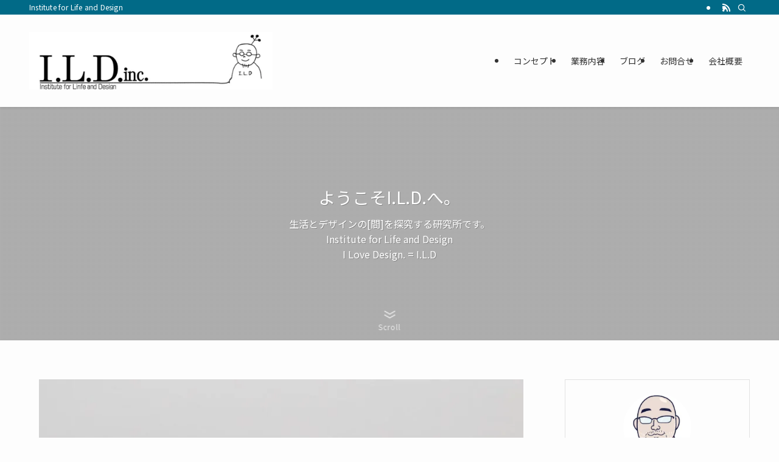

--- FILE ---
content_type: text/html; charset=UTF-8
request_url: https://ild-inc.net/
body_size: 12525
content:
<!DOCTYPE html>
<html lang="ja" data-loaded="false" data-scrolled="false" data-spmenu="closed">
<head>
<meta charset="utf-8">
<meta name="format-detection" content="telephone=no">
<meta http-equiv="X-UA-Compatible" content="IE=edge">
<meta name="viewport" content="width=device-width, viewport-fit=cover">
<title>I.L.D. 生活とデザインのための研究所 &#8211; Institute for Life and Design</title>
<meta name='robots' content='max-image-preview:large' />
	<style>img:is([sizes="auto" i], [sizes^="auto," i]) { contain-intrinsic-size: 3000px 1500px }</style>
	<link rel='dns-prefetch' href='//webfonts.xserver.jp' />
<link rel="alternate" type="application/rss+xml" title="I.L.D. 生活とデザインのための研究所 &raquo; フィード" href="https://ild-inc.net/feed/" />
<link rel="alternate" type="application/rss+xml" title="I.L.D. 生活とデザインのための研究所 &raquo; コメントフィード" href="https://ild-inc.net/comments/feed/" />
<link rel='stylesheet' id='wp-block-library-css' href='https://ild-inc.net/wp2019/wp-includes/css/dist/block-library/style.min.css?ver=6.7.4' type='text/css' media='all' />
<link rel='stylesheet' id='swell-icons-css' href='https://ild-inc.net/wp2019/wp-content/themes/swell/build/css/swell-icons.css?ver=2.15.0' type='text/css' media='all' />
<link rel='stylesheet' id='main_style-css' href='https://ild-inc.net/wp2019/wp-content/themes/swell/build/css/main.css?ver=2.15.0' type='text/css' media='all' />
<link rel='stylesheet' id='swell_blocks-css' href='https://ild-inc.net/wp2019/wp-content/themes/swell/build/css/blocks.css?ver=2.15.0' type='text/css' media='all' />
<style id='swell_custom-inline-css' type='text/css'>
:root{--swl-fz--content:4vw;--swl-font_family:"Noto Sans JP", sans-serif;--swl-font_weight:400;--color_main:#016a87;--color_text:#333;--color_link:#1176d4;--color_htag:#016a87;--color_bg:#fdfdfd;--color_gradient1:#d8ffff;--color_gradient2:#87e7ff;--color_main_thin:rgba(1, 133, 169, 0.05 );--color_main_dark:rgba(1, 80, 101, 1 );--color_list_check:#016a87;--color_list_num:#016a87;--color_list_good:#86dd7b;--color_list_triangle:#f4e03a;--color_list_bad:#f36060;--color_faq_q:#d55656;--color_faq_a:#6599b7;--color_icon_good:#3cd250;--color_icon_good_bg:#ecffe9;--color_icon_bad:#4b73eb;--color_icon_bad_bg:#eafaff;--color_icon_info:#f578b4;--color_icon_info_bg:#fff0fa;--color_icon_announce:#ffa537;--color_icon_announce_bg:#fff5f0;--color_icon_pen:#7a7a7a;--color_icon_pen_bg:#f7f7f7;--color_icon_book:#787364;--color_icon_book_bg:#f8f6ef;--color_icon_point:#ffa639;--color_icon_check:#86d67c;--color_icon_batsu:#f36060;--color_icon_hatena:#5295cc;--color_icon_caution:#f7da38;--color_icon_memo:#84878a;--color_deep01:#e44141;--color_deep02:#3d79d5;--color_deep03:#63a84d;--color_deep04:#f09f4d;--color_pale01:#fff2f0;--color_pale02:#f3f8fd;--color_pale03:#f1f9ee;--color_pale04:#fdf9ee;--color_mark_blue:#b7e3ff;--color_mark_green:#bdf9c3;--color_mark_yellow:#fcf69f;--color_mark_orange:#ffddbc;--border01:solid 1px var(--color_main);--border02:double 4px var(--color_main);--border03:dashed 2px var(--color_border);--border04:solid 4px var(--color_gray);--card_posts_thumb_ratio:56.25%;--list_posts_thumb_ratio:61.805%;--big_posts_thumb_ratio:56.25%;--thumb_posts_thumb_ratio:61.805%;--blogcard_thumb_ratio:56.25%;--color_header_bg:#fdfdfd;--color_header_text:#333;--color_footer_bg:#fdfdfd;--color_footer_text:#333;--container_size:1200px;--article_size:900px;--logo_size_sp:80px;--logo_size_pc:120px;--logo_size_pcfix:48px;}.swl-cell-bg[data-icon="doubleCircle"]{--cell-icon-color:#ffc977}.swl-cell-bg[data-icon="circle"]{--cell-icon-color:#94e29c}.swl-cell-bg[data-icon="triangle"]{--cell-icon-color:#eeda2f}.swl-cell-bg[data-icon="close"]{--cell-icon-color:#ec9191}.swl-cell-bg[data-icon="hatena"]{--cell-icon-color:#93c9da}.swl-cell-bg[data-icon="check"]{--cell-icon-color:#94e29c}.swl-cell-bg[data-icon="line"]{--cell-icon-color:#9b9b9b}.cap_box[data-colset="col1"]{--capbox-color:#f59b5f;--capbox-color--bg:#fff8eb}.cap_box[data-colset="col2"]{--capbox-color:#5fb9f5;--capbox-color--bg:#edf5ff}.cap_box[data-colset="col3"]{--capbox-color:#2fcd90;--capbox-color--bg:#eafaf2}.red_{--the-btn-color:#f74a4a;--the-btn-color2:#ffbc49;--the-solid-shadow: rgba(185, 56, 56, 1 )}.blue_{--the-btn-color:#338df4;--the-btn-color2:#35eaff;--the-solid-shadow: rgba(38, 106, 183, 1 )}.green_{--the-btn-color:#62d847;--the-btn-color2:#7bf7bd;--the-solid-shadow: rgba(74, 162, 53, 1 )}.is-style-btn_normal{--the-btn-radius:80px}.is-style-btn_solid{--the-btn-radius:80px}.is-style-btn_shiny{--the-btn-radius:80px}.is-style-btn_line{--the-btn-radius:80px}.post_content blockquote{padding:1.5em 2em 1.5em 3em}.post_content blockquote::before{content:"";display:block;width:5px;height:calc(100% - 3em);top:1.5em;left:1.5em;border-left:solid 1px rgba(180,180,180,.75);border-right:solid 1px rgba(180,180,180,.75);}.mark_blue{background:-webkit-linear-gradient(transparent 64%,var(--color_mark_blue) 0%);background:linear-gradient(transparent 64%,var(--color_mark_blue) 0%)}.mark_green{background:-webkit-linear-gradient(transparent 64%,var(--color_mark_green) 0%);background:linear-gradient(transparent 64%,var(--color_mark_green) 0%)}.mark_yellow{background:-webkit-linear-gradient(transparent 64%,var(--color_mark_yellow) 0%);background:linear-gradient(transparent 64%,var(--color_mark_yellow) 0%)}.mark_orange{background:-webkit-linear-gradient(transparent 64%,var(--color_mark_orange) 0%);background:linear-gradient(transparent 64%,var(--color_mark_orange) 0%)}[class*="is-style-icon_"]{color:#333;border-width:0}[class*="is-style-big_icon_"]{border-width:2px;border-style:solid}[data-col="gray"] .c-balloon__text{background:#f7f7f7;border-color:#ccc}[data-col="gray"] .c-balloon__before{border-right-color:#f7f7f7}[data-col="green"] .c-balloon__text{background:#d1f8c2;border-color:#9ddd93}[data-col="green"] .c-balloon__before{border-right-color:#d1f8c2}[data-col="blue"] .c-balloon__text{background:#e2f6ff;border-color:#93d2f0}[data-col="blue"] .c-balloon__before{border-right-color:#e2f6ff}[data-col="red"] .c-balloon__text{background:#ffebeb;border-color:#f48789}[data-col="red"] .c-balloon__before{border-right-color:#ffebeb}[data-col="yellow"] .c-balloon__text{background:#f9f7d2;border-color:#fbe593}[data-col="yellow"] .c-balloon__before{border-right-color:#f9f7d2}.-type-list2 .p-postList__body::after,.-type-big .p-postList__body::after{content: "READ MORE »";}.c-postThumb__cat{background-color:#016a87;color:#fff;background-image: repeating-linear-gradient(-45deg,rgba(255,255,255,.1),rgba(255,255,255,.1) 6px,transparent 6px,transparent 12px)}.post_content h2:where(:not([class^="swell-block-"]):not(.faq_q):not(.p-postList__title)){background:var(--color_htag);padding:.75em 1em;color:#fff}.post_content h2:where(:not([class^="swell-block-"]):not(.faq_q):not(.p-postList__title))::before{position:absolute;display:block;pointer-events:none;content:"";top:-4px;left:0;width:100%;height:calc(100% + 4px);box-sizing:content-box;border-top:solid 2px var(--color_htag);border-bottom:solid 2px var(--color_htag)}.post_content h3:where(:not([class^="swell-block-"]):not(.faq_q):not(.p-postList__title)){padding:0 .5em .5em}.post_content h3:where(:not([class^="swell-block-"]):not(.faq_q):not(.p-postList__title))::before{content:"";width:100%;height:2px;background: repeating-linear-gradient(90deg, var(--color_htag) 0%, var(--color_htag) 29.3%, rgba(150,150,150,.2) 29.3%, rgba(150,150,150,.2) 100%)}.post_content h4:where(:not([class^="swell-block-"]):not(.faq_q):not(.p-postList__title)){padding:0 0 0 16px;border-left:solid 2px var(--color_htag)}.l-header{box-shadow: 0 1px 4px rgba(0,0,0,.12)}.l-header__bar{color:#fff;background:var(--color_main)}.l-header__menuBtn{order:1}.l-header__customBtn{order:3}.c-gnav a::after{background:var(--color_main);width:100%;height:2px;transform:scaleX(0)}.p-spHeadMenu .menu-item.-current{border-bottom-color:var(--color_main)}.c-gnav > li:hover > a::after,.c-gnav > .-current > a::after{transform: scaleX(1)}.c-gnav .sub-menu{color:#333;background:#fff}.l-fixHeader::before{opacity:1}#pagetop{border-radius:50%}.c-widget__title.-spmenu{padding:.5em .75em;border-radius:var(--swl-radius--2, 0px);background:var(--color_main);color:#fff;}.c-widget__title.-footer{padding:.5em}.c-widget__title.-footer::before{content:"";bottom:0;left:0;width:40%;z-index:1;background:var(--color_main)}.c-widget__title.-footer::after{content:"";bottom:0;left:0;width:100%;background:var(--color_border)}.c-secTitle{border-left:solid 2px var(--color_main);padding:0em .75em}.p-spMenu{color:#333}.p-spMenu__inner::before{background:#fdfdfd;opacity:1}.p-spMenu__overlay{background:#000;opacity:0.6}[class*="page-numbers"]{border-radius:50%;margin:4px;color:var(--color_main);border: solid 1px var(--color_main)}a{text-decoration: none}.l-topTitleArea.c-filterLayer::before{background-color:#000;opacity:0.2;content:""}@media screen and (min-width: 960px){:root{}}@media screen and (max-width: 959px){:root{}.l-header__logo{order:2;text-align:center}}@media screen and (min-width: 600px){:root{--swl-fz--content:16px;}}@media screen and (max-width: 599px){:root{}}@media (min-width: 1108px) {.alignwide{left:-100px;width:calc(100% + 200px);}}@media (max-width: 1108px) {.-sidebar-off .swell-block-fullWide__inner.l-container .alignwide{left:0px;width:100%;}}.l-fixHeader .l-fixHeader__gnav{order:0}[data-scrolled=true] .l-fixHeader[data-ready]{opacity:1;-webkit-transform:translateY(0)!important;transform:translateY(0)!important;visibility:visible}.-body-solid .l-fixHeader{box-shadow:0 2px 4px var(--swl-color_shadow)}.l-fixHeader__inner{align-items:stretch;color:var(--color_header_text);display:flex;padding-bottom:0;padding-top:0;position:relative;z-index:1}.l-fixHeader__logo{align-items:center;display:flex;line-height:1;margin-right:24px;order:0;padding:16px 0}.l-header__bar{position:relative;width:100%}.l-header__bar .c-catchphrase{color:inherit;font-size:12px;letter-spacing:var(--swl-letter_spacing,.2px);line-height:14px;margin-right:auto;overflow:hidden;padding:4px 0;white-space:nowrap;width:50%}.l-header__bar .c-iconList .c-iconList__link{margin:0;padding:4px 6px}.l-header__barInner{align-items:center;display:flex;justify-content:flex-end}@media (min-width:960px){.-series .l-header__inner{align-items:stretch;display:flex}.-series .l-header__logo{align-items:center;display:flex;flex-wrap:wrap;margin-right:24px;padding:16px 0}.-series .l-header__logo .c-catchphrase{font-size:13px;padding:4px 0}.-series .c-headLogo{margin-right:16px}.-series-right .l-header__inner{justify-content:space-between}.-series-right .c-gnavWrap{margin-left:auto}.-series-right .w-header{margin-left:12px}.-series-left .w-header{margin-left:auto}}@media (min-width:960px) and (min-width:600px){.-series .c-headLogo{max-width:400px}}.c-gnav .sub-menu a:before,.c-listMenu a:before{-webkit-font-smoothing:antialiased;-moz-osx-font-smoothing:grayscale;font-family:icomoon!important;font-style:normal;font-variant:normal;font-weight:400;line-height:1;text-transform:none}.c-submenuToggleBtn{display:none}.c-listMenu a{padding:.75em 1em .75em 1.5em;transition:padding .25s}.c-listMenu a:hover{padding-left:1.75em;padding-right:.75em}.c-gnav .sub-menu a:before,.c-listMenu a:before{color:inherit;content:"\e921";display:inline-block;left:2px;position:absolute;top:50%;-webkit-transform:translateY(-50%);transform:translateY(-50%);vertical-align:middle}.widget_categories>ul>.cat-item>a,.wp-block-categories-list>li>a{padding-left:1.75em}.c-listMenu .children,.c-listMenu .sub-menu{margin:0}.c-listMenu .children a,.c-listMenu .sub-menu a{font-size:.9em;padding-left:2.5em}.c-listMenu .children a:before,.c-listMenu .sub-menu a:before{left:1em}.c-listMenu .children a:hover,.c-listMenu .sub-menu a:hover{padding-left:2.75em}.c-listMenu .children ul a,.c-listMenu .sub-menu ul a{padding-left:3.25em}.c-listMenu .children ul a:before,.c-listMenu .sub-menu ul a:before{left:1.75em}.c-listMenu .children ul a:hover,.c-listMenu .sub-menu ul a:hover{padding-left:3.5em}.c-gnav li:hover>.sub-menu{opacity:1;visibility:visible}.c-gnav .sub-menu:before{background:inherit;content:"";height:100%;left:0;position:absolute;top:0;width:100%;z-index:0}.c-gnav .sub-menu .sub-menu{left:100%;top:0;z-index:-1}.c-gnav .sub-menu a{padding-left:2em}.c-gnav .sub-menu a:before{left:.5em}.c-gnav .sub-menu a:hover .ttl{left:4px}:root{--color_content_bg:var(--color_bg);--mv_btn_radius:0px;--mv_slide_animation:no;}.c-widget__title.-side{padding:.5em}.c-widget__title.-side::before{content:"";bottom:0;left:0;width:40%;z-index:1;background:var(--color_main)}.c-widget__title.-side::after{content:"";bottom:0;left:0;width:100%;background:var(--color_border)}.top #content{padding-top:4em}.p-mainVisual__inner{height:50vh}.p-mainVisual .c-filterLayer::before{background-color:#000;opacity:0.2;content:""}.-type-slider .p-mainVisual__scroll{padding-bottom: 16px}.page.-index-off .w-beforeToc{display:none}@media screen and (min-width: 960px){:root{}.p-mainVisual__inner{height:30vw}}@media screen and (max-width: 959px){:root{}}@media screen and (min-width: 600px){:root{}}@media screen and (max-width: 599px){:root{}}.swell-block-fullWide__inner.l-container{--swl-fw_inner_pad:var(--swl-pad_container,0px)}@media (min-width:960px){.-sidebar-on .l-content .alignfull,.-sidebar-on .l-content .alignwide{left:-16px;width:calc(100% + 32px)}.swell-block-fullWide__inner.l-article{--swl-fw_inner_pad:var(--swl-pad_post_content,0px)}.-sidebar-on .swell-block-fullWide__inner .alignwide{left:0;width:100%}.-sidebar-on .swell-block-fullWide__inner .alignfull{left:calc(0px - var(--swl-fw_inner_pad, 0))!important;margin-left:0!important;margin-right:0!important;width:calc(100% + var(--swl-fw_inner_pad, 0)*2)!important}}.-index-off .p-toc,.swell-toc-placeholder:empty{display:none}.p-toc.-modal{height:100%;margin:0;overflow-y:auto;padding:0}#main_content .p-toc{border-radius:var(--swl-radius--2,0);margin:4em auto;max-width:800px}#sidebar .p-toc{margin-top:-.5em}.p-toc .__pn:before{content:none!important;counter-increment:none}.p-toc .__prev{margin:0 0 1em}.p-toc .__next{margin:1em 0 0}.p-toc.is-omitted:not([data-omit=ct]) [data-level="2"] .p-toc__childList{height:0;margin-bottom:-.5em;visibility:hidden}.p-toc.is-omitted:not([data-omit=nest]){position:relative}.p-toc.is-omitted:not([data-omit=nest]):before{background:linear-gradient(hsla(0,0%,100%,0),var(--color_bg));bottom:5em;content:"";height:4em;left:0;opacity:.75;pointer-events:none;position:absolute;width:100%;z-index:1}.p-toc.is-omitted:not([data-omit=nest]):after{background:var(--color_bg);bottom:0;content:"";height:5em;left:0;opacity:.75;position:absolute;width:100%;z-index:1}.p-toc.is-omitted:not([data-omit=nest]) .__next,.p-toc.is-omitted:not([data-omit=nest]) [data-omit="1"]{display:none}.p-toc .p-toc__expandBtn{background-color:#f7f7f7;border:rgba(0,0,0,.2);border-radius:5em;box-shadow:0 0 0 1px #bbb;color:#333;display:block;font-size:14px;line-height:1.5;margin:.75em auto 0;min-width:6em;padding:.5em 1em;position:relative;transition:box-shadow .25s;z-index:2}.p-toc[data-omit=nest] .p-toc__expandBtn{display:inline-block;font-size:13px;margin:0 0 0 1.25em;padding:.5em .75em}.p-toc:not([data-omit=nest]) .p-toc__expandBtn:after,.p-toc:not([data-omit=nest]) .p-toc__expandBtn:before{border-top-color:inherit;border-top-style:dotted;border-top-width:3px;content:"";display:block;height:1px;position:absolute;top:calc(50% - 1px);transition:border-color .25s;width:100%;width:22px}.p-toc:not([data-omit=nest]) .p-toc__expandBtn:before{right:calc(100% + 1em)}.p-toc:not([data-omit=nest]) .p-toc__expandBtn:after{left:calc(100% + 1em)}.p-toc.is-expanded .p-toc__expandBtn{border-color:transparent}.p-toc__ttl{display:block;font-size:1.2em;line-height:1;position:relative;text-align:center}.p-toc__ttl:before{content:"\e918";display:inline-block;font-family:icomoon;margin-right:.5em;padding-bottom:2px;vertical-align:middle}#index_modal .p-toc__ttl{margin-bottom:.5em}.p-toc__list li{line-height:1.6}.p-toc__list>li+li{margin-top:.5em}.p-toc__list .p-toc__childList{padding-left:.5em}.p-toc__list [data-level="3"]{font-size:.9em}.p-toc__list .mininote{display:none}.post_content .p-toc__list{padding-left:0}#sidebar .p-toc__list{margin-bottom:0}#sidebar .p-toc__list .p-toc__childList{padding-left:0}.p-toc__link{color:inherit;font-size:inherit;text-decoration:none}.p-toc__link:hover{opacity:.8}.p-toc.-double{background:var(--color_gray);background:linear-gradient(-45deg,transparent 25%,var(--color_gray) 25%,var(--color_gray) 50%,transparent 50%,transparent 75%,var(--color_gray) 75%,var(--color_gray));background-clip:padding-box;background-size:4px 4px;border-bottom:4px double var(--color_border);border-top:4px double var(--color_border);padding:1.5em 1em 1em}.p-toc.-double .p-toc__ttl{margin-bottom:.75em}@media (min-width:960px){#main_content .p-toc{width:92%}}@media (hover:hover){.p-toc .p-toc__expandBtn:hover{border-color:transparent;box-shadow:0 0 0 2px currentcolor}}@media (min-width:600px){.p-toc.-double{padding:2em}}
</style>
<link rel='stylesheet' id='swell-parts/footer-css' href='https://ild-inc.net/wp2019/wp-content/themes/swell/build/css/modules/parts/footer.css?ver=2.15.0' type='text/css' media='all' />
<link rel='stylesheet' id='swell-parts/main-visual--single-css' href='https://ild-inc.net/wp2019/wp-content/themes/swell/build/css/modules/parts/main-visual--single.css?ver=2.15.0' type='text/css' media='all' />
<link rel='stylesheet' id='swell-page/page-css' href='https://ild-inc.net/wp2019/wp-content/themes/swell/build/css/modules/page/page.css?ver=2.15.0' type='text/css' media='all' />
<style id='classic-theme-styles-inline-css' type='text/css'>
/*! This file is auto-generated */
.wp-block-button__link{color:#fff;background-color:#32373c;border-radius:9999px;box-shadow:none;text-decoration:none;padding:calc(.667em + 2px) calc(1.333em + 2px);font-size:1.125em}.wp-block-file__button{background:#32373c;color:#fff;text-decoration:none}
</style>
<style id='global-styles-inline-css' type='text/css'>
:root{--wp--preset--aspect-ratio--square: 1;--wp--preset--aspect-ratio--4-3: 4/3;--wp--preset--aspect-ratio--3-4: 3/4;--wp--preset--aspect-ratio--3-2: 3/2;--wp--preset--aspect-ratio--2-3: 2/3;--wp--preset--aspect-ratio--16-9: 16/9;--wp--preset--aspect-ratio--9-16: 9/16;--wp--preset--color--black: #000;--wp--preset--color--cyan-bluish-gray: #abb8c3;--wp--preset--color--white: #fff;--wp--preset--color--pale-pink: #f78da7;--wp--preset--color--vivid-red: #cf2e2e;--wp--preset--color--luminous-vivid-orange: #ff6900;--wp--preset--color--luminous-vivid-amber: #fcb900;--wp--preset--color--light-green-cyan: #7bdcb5;--wp--preset--color--vivid-green-cyan: #00d084;--wp--preset--color--pale-cyan-blue: #8ed1fc;--wp--preset--color--vivid-cyan-blue: #0693e3;--wp--preset--color--vivid-purple: #9b51e0;--wp--preset--color--swl-main: var(--color_main);--wp--preset--color--swl-main-thin: var(--color_main_thin);--wp--preset--color--swl-gray: var(--color_gray);--wp--preset--color--swl-deep-01: var(--color_deep01);--wp--preset--color--swl-deep-02: var(--color_deep02);--wp--preset--color--swl-deep-03: var(--color_deep03);--wp--preset--color--swl-deep-04: var(--color_deep04);--wp--preset--color--swl-pale-01: var(--color_pale01);--wp--preset--color--swl-pale-02: var(--color_pale02);--wp--preset--color--swl-pale-03: var(--color_pale03);--wp--preset--color--swl-pale-04: var(--color_pale04);--wp--preset--gradient--vivid-cyan-blue-to-vivid-purple: linear-gradient(135deg,rgba(6,147,227,1) 0%,rgb(155,81,224) 100%);--wp--preset--gradient--light-green-cyan-to-vivid-green-cyan: linear-gradient(135deg,rgb(122,220,180) 0%,rgb(0,208,130) 100%);--wp--preset--gradient--luminous-vivid-amber-to-luminous-vivid-orange: linear-gradient(135deg,rgba(252,185,0,1) 0%,rgba(255,105,0,1) 100%);--wp--preset--gradient--luminous-vivid-orange-to-vivid-red: linear-gradient(135deg,rgba(255,105,0,1) 0%,rgb(207,46,46) 100%);--wp--preset--gradient--very-light-gray-to-cyan-bluish-gray: linear-gradient(135deg,rgb(238,238,238) 0%,rgb(169,184,195) 100%);--wp--preset--gradient--cool-to-warm-spectrum: linear-gradient(135deg,rgb(74,234,220) 0%,rgb(151,120,209) 20%,rgb(207,42,186) 40%,rgb(238,44,130) 60%,rgb(251,105,98) 80%,rgb(254,248,76) 100%);--wp--preset--gradient--blush-light-purple: linear-gradient(135deg,rgb(255,206,236) 0%,rgb(152,150,240) 100%);--wp--preset--gradient--blush-bordeaux: linear-gradient(135deg,rgb(254,205,165) 0%,rgb(254,45,45) 50%,rgb(107,0,62) 100%);--wp--preset--gradient--luminous-dusk: linear-gradient(135deg,rgb(255,203,112) 0%,rgb(199,81,192) 50%,rgb(65,88,208) 100%);--wp--preset--gradient--pale-ocean: linear-gradient(135deg,rgb(255,245,203) 0%,rgb(182,227,212) 50%,rgb(51,167,181) 100%);--wp--preset--gradient--electric-grass: linear-gradient(135deg,rgb(202,248,128) 0%,rgb(113,206,126) 100%);--wp--preset--gradient--midnight: linear-gradient(135deg,rgb(2,3,129) 0%,rgb(40,116,252) 100%);--wp--preset--font-size--small: 0.9em;--wp--preset--font-size--medium: 1.1em;--wp--preset--font-size--large: 1.25em;--wp--preset--font-size--x-large: 42px;--wp--preset--font-size--xs: 0.75em;--wp--preset--font-size--huge: 1.6em;--wp--preset--spacing--20: 0.44rem;--wp--preset--spacing--30: 0.67rem;--wp--preset--spacing--40: 1rem;--wp--preset--spacing--50: 1.5rem;--wp--preset--spacing--60: 2.25rem;--wp--preset--spacing--70: 3.38rem;--wp--preset--spacing--80: 5.06rem;--wp--preset--shadow--natural: 6px 6px 9px rgba(0, 0, 0, 0.2);--wp--preset--shadow--deep: 12px 12px 50px rgba(0, 0, 0, 0.4);--wp--preset--shadow--sharp: 6px 6px 0px rgba(0, 0, 0, 0.2);--wp--preset--shadow--outlined: 6px 6px 0px -3px rgba(255, 255, 255, 1), 6px 6px rgba(0, 0, 0, 1);--wp--preset--shadow--crisp: 6px 6px 0px rgba(0, 0, 0, 1);}:where(.is-layout-flex){gap: 0.5em;}:where(.is-layout-grid){gap: 0.5em;}body .is-layout-flex{display: flex;}.is-layout-flex{flex-wrap: wrap;align-items: center;}.is-layout-flex > :is(*, div){margin: 0;}body .is-layout-grid{display: grid;}.is-layout-grid > :is(*, div){margin: 0;}:where(.wp-block-columns.is-layout-flex){gap: 2em;}:where(.wp-block-columns.is-layout-grid){gap: 2em;}:where(.wp-block-post-template.is-layout-flex){gap: 1.25em;}:where(.wp-block-post-template.is-layout-grid){gap: 1.25em;}.has-black-color{color: var(--wp--preset--color--black) !important;}.has-cyan-bluish-gray-color{color: var(--wp--preset--color--cyan-bluish-gray) !important;}.has-white-color{color: var(--wp--preset--color--white) !important;}.has-pale-pink-color{color: var(--wp--preset--color--pale-pink) !important;}.has-vivid-red-color{color: var(--wp--preset--color--vivid-red) !important;}.has-luminous-vivid-orange-color{color: var(--wp--preset--color--luminous-vivid-orange) !important;}.has-luminous-vivid-amber-color{color: var(--wp--preset--color--luminous-vivid-amber) !important;}.has-light-green-cyan-color{color: var(--wp--preset--color--light-green-cyan) !important;}.has-vivid-green-cyan-color{color: var(--wp--preset--color--vivid-green-cyan) !important;}.has-pale-cyan-blue-color{color: var(--wp--preset--color--pale-cyan-blue) !important;}.has-vivid-cyan-blue-color{color: var(--wp--preset--color--vivid-cyan-blue) !important;}.has-vivid-purple-color{color: var(--wp--preset--color--vivid-purple) !important;}.has-black-background-color{background-color: var(--wp--preset--color--black) !important;}.has-cyan-bluish-gray-background-color{background-color: var(--wp--preset--color--cyan-bluish-gray) !important;}.has-white-background-color{background-color: var(--wp--preset--color--white) !important;}.has-pale-pink-background-color{background-color: var(--wp--preset--color--pale-pink) !important;}.has-vivid-red-background-color{background-color: var(--wp--preset--color--vivid-red) !important;}.has-luminous-vivid-orange-background-color{background-color: var(--wp--preset--color--luminous-vivid-orange) !important;}.has-luminous-vivid-amber-background-color{background-color: var(--wp--preset--color--luminous-vivid-amber) !important;}.has-light-green-cyan-background-color{background-color: var(--wp--preset--color--light-green-cyan) !important;}.has-vivid-green-cyan-background-color{background-color: var(--wp--preset--color--vivid-green-cyan) !important;}.has-pale-cyan-blue-background-color{background-color: var(--wp--preset--color--pale-cyan-blue) !important;}.has-vivid-cyan-blue-background-color{background-color: var(--wp--preset--color--vivid-cyan-blue) !important;}.has-vivid-purple-background-color{background-color: var(--wp--preset--color--vivid-purple) !important;}.has-black-border-color{border-color: var(--wp--preset--color--black) !important;}.has-cyan-bluish-gray-border-color{border-color: var(--wp--preset--color--cyan-bluish-gray) !important;}.has-white-border-color{border-color: var(--wp--preset--color--white) !important;}.has-pale-pink-border-color{border-color: var(--wp--preset--color--pale-pink) !important;}.has-vivid-red-border-color{border-color: var(--wp--preset--color--vivid-red) !important;}.has-luminous-vivid-orange-border-color{border-color: var(--wp--preset--color--luminous-vivid-orange) !important;}.has-luminous-vivid-amber-border-color{border-color: var(--wp--preset--color--luminous-vivid-amber) !important;}.has-light-green-cyan-border-color{border-color: var(--wp--preset--color--light-green-cyan) !important;}.has-vivid-green-cyan-border-color{border-color: var(--wp--preset--color--vivid-green-cyan) !important;}.has-pale-cyan-blue-border-color{border-color: var(--wp--preset--color--pale-cyan-blue) !important;}.has-vivid-cyan-blue-border-color{border-color: var(--wp--preset--color--vivid-cyan-blue) !important;}.has-vivid-purple-border-color{border-color: var(--wp--preset--color--vivid-purple) !important;}.has-vivid-cyan-blue-to-vivid-purple-gradient-background{background: var(--wp--preset--gradient--vivid-cyan-blue-to-vivid-purple) !important;}.has-light-green-cyan-to-vivid-green-cyan-gradient-background{background: var(--wp--preset--gradient--light-green-cyan-to-vivid-green-cyan) !important;}.has-luminous-vivid-amber-to-luminous-vivid-orange-gradient-background{background: var(--wp--preset--gradient--luminous-vivid-amber-to-luminous-vivid-orange) !important;}.has-luminous-vivid-orange-to-vivid-red-gradient-background{background: var(--wp--preset--gradient--luminous-vivid-orange-to-vivid-red) !important;}.has-very-light-gray-to-cyan-bluish-gray-gradient-background{background: var(--wp--preset--gradient--very-light-gray-to-cyan-bluish-gray) !important;}.has-cool-to-warm-spectrum-gradient-background{background: var(--wp--preset--gradient--cool-to-warm-spectrum) !important;}.has-blush-light-purple-gradient-background{background: var(--wp--preset--gradient--blush-light-purple) !important;}.has-blush-bordeaux-gradient-background{background: var(--wp--preset--gradient--blush-bordeaux) !important;}.has-luminous-dusk-gradient-background{background: var(--wp--preset--gradient--luminous-dusk) !important;}.has-pale-ocean-gradient-background{background: var(--wp--preset--gradient--pale-ocean) !important;}.has-electric-grass-gradient-background{background: var(--wp--preset--gradient--electric-grass) !important;}.has-midnight-gradient-background{background: var(--wp--preset--gradient--midnight) !important;}.has-small-font-size{font-size: var(--wp--preset--font-size--small) !important;}.has-medium-font-size{font-size: var(--wp--preset--font-size--medium) !important;}.has-large-font-size{font-size: var(--wp--preset--font-size--large) !important;}.has-x-large-font-size{font-size: var(--wp--preset--font-size--x-large) !important;}
:where(.wp-block-post-template.is-layout-flex){gap: 1.25em;}:where(.wp-block-post-template.is-layout-grid){gap: 1.25em;}
:where(.wp-block-columns.is-layout-flex){gap: 2em;}:where(.wp-block-columns.is-layout-grid){gap: 2em;}
:root :where(.wp-block-pullquote){font-size: 1.5em;line-height: 1.6;}
</style>
<link rel='stylesheet' id='child_style-css' href='https://ild-inc.net/wp2019/wp-content/themes/swell_child/style.css?ver=2022123024422' type='text/css' media='all' />
<script type="text/javascript" src="https://ild-inc.net/wp2019/wp-includes/js/jquery/jquery.min.js?ver=3.7.1" id="jquery-core-js"></script>
<script type="text/javascript" src="//webfonts.xserver.jp/js/xserverv3.js?fadein=0&amp;ver=2.0.9" id="typesquare_std-js"></script>

<link href="https://fonts.googleapis.com/css?family=Noto+Sans+JP:400,700&#038;display=swap" rel="stylesheet">
<noscript><link href="https://ild-inc.net/wp2019/wp-content/themes/swell/build/css/noscript.css" rel="stylesheet"></noscript>
<link rel="https://api.w.org/" href="https://ild-inc.net/wp-json/" /><link rel="alternate" title="JSON" type="application/json" href="https://ild-inc.net/wp-json/wp/v2/pages/368" /><link rel="canonical" href="https://ild-inc.net/" />
<link rel='shortlink' href='https://ild-inc.net/' />
<link rel="icon" href="https://ild-inc.net/wp2019/wp-content/uploads/2019/01/guchi.jpg" sizes="32x32" />
<link rel="icon" href="https://ild-inc.net/wp2019/wp-content/uploads/2019/01/guchi.jpg" sizes="192x192" />
<link rel="apple-touch-icon" href="https://ild-inc.net/wp2019/wp-content/uploads/2019/01/guchi.jpg" />
<meta name="msapplication-TileImage" content="https://ild-inc.net/wp2019/wp-content/uploads/2019/01/guchi.jpg" />

<link rel="stylesheet" href="https://ild-inc.net/wp2019/wp-content/themes/swell/build/css/print.css" media="print" >
</head>
<body data-rsssl=1>
<div id="body_wrap" class="home page-template-default page page-id-368 -index-off -sidebar-on -frame-off top id_368" >
<div id="sp_menu" class="p-spMenu -left">
	<div class="p-spMenu__inner">
		<div class="p-spMenu__closeBtn">
			<button class="c-iconBtn -menuBtn c-plainBtn" data-onclick="toggleMenu" aria-label="メニューを閉じる">
				<i class="c-iconBtn__icon icon-close-thin"></i>
			</button>
		</div>
		<div class="p-spMenu__body">
			<div class="c-widget__title -spmenu">
				MENU			</div>
			<div class="p-spMenu__nav">
				<ul class="c-spnav c-listMenu"><li class="menu-item menu-item-type-post_type menu-item-object-page menu-item-18"><a href="https://ild-inc.net/concept/">コンセプト</a></li>
<li class="menu-item menu-item-type-post_type menu-item-object-page menu-item-has-children menu-item-86"><a href="https://ild-inc.net/workarea/">業務内容</a>
<ul class="sub-menu">
	<li class="menu-item menu-item-type-post_type menu-item-object-page menu-item-19"><a href="https://ild-inc.net/profile/">山口達也プロフィール</a></li>
</ul>
</li>
<li class="menu-item menu-item-type-taxonomy menu-item-object-category menu-item-has-children menu-item-29"><a href="https://ild-inc.net/category/all/">ブログ</a>
<ul class="sub-menu">
	<li class="menu-item menu-item-type-taxonomy menu-item-object-category menu-item-30"><a href="https://ild-inc.net/category/all/direction/">私の決意</a></li>
	<li class="menu-item menu-item-type-taxonomy menu-item-object-category menu-item-31"><a href="https://ild-inc.net/category/all/works/">趣味的な仕事</a></li>
	<li class="menu-item menu-item-type-taxonomy menu-item-object-category menu-item-33"><a href="https://ild-inc.net/category/all/review/">読後感想</a></li>
	<li class="menu-item menu-item-type-taxonomy menu-item-object-category menu-item-35"><a href="https://ild-inc.net/category/misc/">四方山話</a></li>
</ul>
</li>
<li class="menu-item menu-item-type-post_type menu-item-object-page menu-item-has-children menu-item-42"><a href="https://ild-inc.net/form/">お問合せ</a>
<ul class="sub-menu">
	<li class="menu-item menu-item-type-post_type menu-item-object-page menu-item-465"><a href="https://ild-inc.net/seikyu/">請求フォーム</a></li>
</ul>
</li>
<li class="menu-item menu-item-type-post_type menu-item-object-page menu-item-20"><a href="https://ild-inc.net/aboutus/">会社概要</a></li>
</ul>			</div>
					</div>
	</div>
	<div class="p-spMenu__overlay c-overlay" data-onclick="toggleMenu"></div>
</div>
<header id="header" class="l-header -series -series-right" data-spfix="1">
	<div class="l-header__bar pc_">
	<div class="l-header__barInner l-container">
		<div class="c-catchphrase">Institute for Life and Design</div><ul class="c-iconList">
						<li class="c-iconList__item -rss">
						<a href="https://ild-inc.net/feed/" target="_blank" rel="noopener" class="c-iconList__link u-fz-14 hov-flash" aria-label="rss">
							<i class="c-iconList__icon icon-rss" role="presentation"></i>
						</a>
					</li>
									<li class="c-iconList__item -search">
						<button class="c-iconList__link c-plainBtn u-fz-14 hov-flash" data-onclick="toggleSearch" aria-label="検索">
							<i class="c-iconList__icon icon-search" role="presentation"></i>
						</button>
					</li>
				</ul>
	</div>
</div>
	<div class="l-header__inner l-container">
		<div class="l-header__logo">
			<h1 class="c-headLogo -img"><a href="https://ild-inc.net/" title="I.L.D. 生活とデザインのための研究所" class="c-headLogo__link" rel="home"><img width="1250" height="294"  src="https://ild-inc.net/wp2019/wp-content/uploads/2019/01/header.jpg" alt="I.L.D. 生活とデザインのための研究所" class="c-headLogo__img" srcset="https://ild-inc.net/wp2019/wp-content/uploads/2019/01/header.jpg 1250w, https://ild-inc.net/wp2019/wp-content/uploads/2019/01/header-300x71.jpg 300w, https://ild-inc.net/wp2019/wp-content/uploads/2019/01/header-768x181.jpg 768w, https://ild-inc.net/wp2019/wp-content/uploads/2019/01/header-1024x241.jpg 1024w, https://ild-inc.net/wp2019/wp-content/uploads/2019/01/header-1000x235.jpg 1000w" sizes="(max-width: 959px) 50vw, 800px" decoding="async" loading="eager" ></a></h1>					</div>
		<nav id="gnav" class="l-header__gnav c-gnavWrap">
					<ul class="c-gnav">
			<li class="menu-item menu-item-type-post_type menu-item-object-page menu-item-18"><a href="https://ild-inc.net/concept/"><span class="ttl">コンセプト</span></a></li>
<li class="menu-item menu-item-type-post_type menu-item-object-page menu-item-has-children menu-item-86"><a href="https://ild-inc.net/workarea/"><span class="ttl">業務内容</span></a>
<ul class="sub-menu">
	<li class="menu-item menu-item-type-post_type menu-item-object-page menu-item-19"><a href="https://ild-inc.net/profile/"><span class="ttl">山口達也プロフィール</span></a></li>
</ul>
</li>
<li class="menu-item menu-item-type-taxonomy menu-item-object-category menu-item-has-children menu-item-29"><a href="https://ild-inc.net/category/all/"><span class="ttl">ブログ</span></a>
<ul class="sub-menu">
	<li class="menu-item menu-item-type-taxonomy menu-item-object-category menu-item-30"><a href="https://ild-inc.net/category/all/direction/"><span class="ttl">私の決意</span></a></li>
	<li class="menu-item menu-item-type-taxonomy menu-item-object-category menu-item-31"><a href="https://ild-inc.net/category/all/works/"><span class="ttl">趣味的な仕事</span></a></li>
	<li class="menu-item menu-item-type-taxonomy menu-item-object-category menu-item-33"><a href="https://ild-inc.net/category/all/review/"><span class="ttl">読後感想</span></a></li>
	<li class="menu-item menu-item-type-taxonomy menu-item-object-category menu-item-35"><a href="https://ild-inc.net/category/misc/"><span class="ttl">四方山話</span></a></li>
</ul>
</li>
<li class="menu-item menu-item-type-post_type menu-item-object-page menu-item-has-children menu-item-42"><a href="https://ild-inc.net/form/"><span class="ttl">お問合せ</span></a>
<ul class="sub-menu">
	<li class="menu-item menu-item-type-post_type menu-item-object-page menu-item-465"><a href="https://ild-inc.net/seikyu/"><span class="ttl">請求フォーム</span></a></li>
</ul>
</li>
<li class="menu-item menu-item-type-post_type menu-item-object-page menu-item-20"><a href="https://ild-inc.net/aboutus/"><span class="ttl">会社概要</span></a></li>
					</ul>
			</nav>
		<div class="l-header__customBtn sp_">
			<button class="c-iconBtn c-plainBtn" data-onclick="toggleSearch" aria-label="検索ボタン">
			<i class="c-iconBtn__icon icon-search"></i>
					</button>
	</div>
<div class="l-header__menuBtn sp_">
	<button class="c-iconBtn -menuBtn c-plainBtn" data-onclick="toggleMenu" aria-label="メニューボタン">
		<i class="c-iconBtn__icon icon-menu-thin"></i>
			</button>
</div>
	</div>
	</header>
<div id="fix_header" class="l-fixHeader -series -series-right">
	<div class="l-fixHeader__inner l-container">
		<div class="l-fixHeader__logo">
			<div class="c-headLogo -img"><a href="https://ild-inc.net/" title="I.L.D. 生活とデザインのための研究所" class="c-headLogo__link" rel="home"><img width="1250" height="294"  src="https://ild-inc.net/wp2019/wp-content/uploads/2019/01/header.jpg" alt="I.L.D. 生活とデザインのための研究所" class="c-headLogo__img" srcset="https://ild-inc.net/wp2019/wp-content/uploads/2019/01/header.jpg 1250w, https://ild-inc.net/wp2019/wp-content/uploads/2019/01/header-300x71.jpg 300w, https://ild-inc.net/wp2019/wp-content/uploads/2019/01/header-768x181.jpg 768w, https://ild-inc.net/wp2019/wp-content/uploads/2019/01/header-1024x241.jpg 1024w, https://ild-inc.net/wp2019/wp-content/uploads/2019/01/header-1000x235.jpg 1000w" sizes="(max-width: 959px) 50vw, 800px" decoding="async" loading="eager" ></a></div>		</div>
		<div class="l-fixHeader__gnav c-gnavWrap">
					<ul class="c-gnav">
			<li class="menu-item menu-item-type-post_type menu-item-object-page menu-item-18"><a href="https://ild-inc.net/concept/"><span class="ttl">コンセプト</span></a></li>
<li class="menu-item menu-item-type-post_type menu-item-object-page menu-item-has-children menu-item-86"><a href="https://ild-inc.net/workarea/"><span class="ttl">業務内容</span></a>
<ul class="sub-menu">
	<li class="menu-item menu-item-type-post_type menu-item-object-page menu-item-19"><a href="https://ild-inc.net/profile/"><span class="ttl">山口達也プロフィール</span></a></li>
</ul>
</li>
<li class="menu-item menu-item-type-taxonomy menu-item-object-category menu-item-has-children menu-item-29"><a href="https://ild-inc.net/category/all/"><span class="ttl">ブログ</span></a>
<ul class="sub-menu">
	<li class="menu-item menu-item-type-taxonomy menu-item-object-category menu-item-30"><a href="https://ild-inc.net/category/all/direction/"><span class="ttl">私の決意</span></a></li>
	<li class="menu-item menu-item-type-taxonomy menu-item-object-category menu-item-31"><a href="https://ild-inc.net/category/all/works/"><span class="ttl">趣味的な仕事</span></a></li>
	<li class="menu-item menu-item-type-taxonomy menu-item-object-category menu-item-33"><a href="https://ild-inc.net/category/all/review/"><span class="ttl">読後感想</span></a></li>
	<li class="menu-item menu-item-type-taxonomy menu-item-object-category menu-item-35"><a href="https://ild-inc.net/category/misc/"><span class="ttl">四方山話</span></a></li>
</ul>
</li>
<li class="menu-item menu-item-type-post_type menu-item-object-page menu-item-has-children menu-item-42"><a href="https://ild-inc.net/form/"><span class="ttl">お問合せ</span></a>
<ul class="sub-menu">
	<li class="menu-item menu-item-type-post_type menu-item-object-page menu-item-465"><a href="https://ild-inc.net/seikyu/"><span class="ttl">請求フォーム</span></a></li>
</ul>
</li>
<li class="menu-item menu-item-type-post_type menu-item-object-page menu-item-20"><a href="https://ild-inc.net/aboutus/"><span class="ttl">会社概要</span></a></li>
					</ul>
			</div>
	</div>
</div>
<div id="main_visual" class="p-mainVisual -type-single -height-set">
<div class="p-mainVisual__inner">

	<div class="p-mainVisual__slide c-filterLayer -texture-dot">
		<picture class="p-mainVisual__imgLayer c-filterLayer__img">
			<img src="https://picsum.photos/1600/1200" alt="" class="p-mainVisual__img u-obf-cover" decoding="async">		</picture>
		<div class="p-mainVisual__textLayer l-parent l-container u-ta-c" style="color:#ffffff;text-shadow:1px 1px 0px rgba(0, 0, 0, 0.2 )">
		<div class="p-mainVisual__slideTitle">ようこそI.L.D.へ。</div><div class="p-mainVisual__slideText">生活とデザインの[間]を探究する研究所です。<br />
Institute for Life and Design<br />
I Love Design. = I.L.D</div>		</div>
	</div>
			<button class="p-mainVisual__scroll c-plainBtn" data-onclick="scrollToContent" style="color:#ffffff">
			<svg xmlns="http://www.w3.org/2000/svg" xmlns:xlink="http://www.w3.org/1999/xlink" viewBox="0 0 80 80" class="p-mainVisual__scrollArrow">
				<path d="M5.9,14.4l-2.9,5C3,19.5,3,19.6,3,19.8c0,0.1,0.1,0.2,0.2,0.3l36.4,21c0.1,0,0.2,0.1,0.3,0.1c0.1,0,0.2,0,0.3-0.1l36.4-21 c0.1-0.1,0.2-0.2,0.2-0.3c0-0.1,0-0.3-0.1-0.4l-2.9-5c-0.1-0.1-0.2-0.2-0.3-0.2c-0.1,0-0.3,0-0.4,0.1L40,33.5L6.7,14.2 c-0.1,0-0.2-0.1-0.3-0.1c0,0-0.1,0-0.1,0C6.1,14.2,6,14.3,5.9,14.4z"/>
				<path d="M5.9,39.1l-2.9,5c-0.1,0.3-0.1,0.6,0.2,0.7l36.4,21c0.1,0,0.2,0.1,0.3,0.1c0.1,0,0.2,0,0.3-0.1l36.4-21 c0.2-0.1,0.2-0.2,0.2-0.3s0-0.2-0.1-0.4l-2.9-5c-0.1-0.1-0.2-0.2-0.3-0.2l0,0c-0.1,0-0.3,0-0.4,0.1L40,58.1L6.7,38.9 c-0.1,0-0.2-0.1-0.3-0.1c0,0-0.1,0-0.1,0C6.1,38.8,6,38.9,5.9,39.1z"/>
			</svg>
			<span class="p-mainVisual__scrollLabel">Scroll</span>
		</button>
		</div>
</div>
<div id="content" class="l-content l-container" data-postid="368">
<main id="main_content" class="l-mainContent l-article">
	<div class="l-mainContent__inner">
				<div class="post_content">
			<div class="p-postListWrap"><ul class="p-postList -type-thumb -pc-col1 -sp-col1"><li class="p-postList__item">
	<a href="https://ild-inc.net/20250101-2/" class="p-postList__link">
		<div class="p-postList__thumb c-postThumb">
	<figure class="c-postThumb__figure">
		<img decoding="async" width="1024" height="512"  src="[data-uri]" alt="snake, year of the snake, 2025" class="c-postThumb__img u-obf-cover lazyload" sizes="(min-width: 960px) 960px, 100vw" data-src="https://ild-inc.net/wp2019/wp-content/uploads/2025/01/9271175-1024x512.jpg" data-srcset="https://ild-inc.net/wp2019/wp-content/uploads/2025/01/9271175-1024x512.jpg 1024w, https://ild-inc.net/wp2019/wp-content/uploads/2025/01/9271175-300x150.jpg 300w, https://ild-inc.net/wp2019/wp-content/uploads/2025/01/9271175-768x384.jpg 768w, https://ild-inc.net/wp2019/wp-content/uploads/2025/01/9271175.jpg 1280w" data-aspectratio="1024/512" ><noscript><img decoding="async" src="[data-uri]" data-src="https://ild-inc.net/wp2019/wp-content/uploads/2025/01/9271175-1024x512.jpg" class="c-postThumb__img u-obf-cover lazyload" alt="" width="1024" data-aspectratio="1024/512"><noscript><img decoding="async" src="https://ild-inc.net/wp2019/wp-content/uploads/2025/01/9271175-1024x512.jpg" class="c-postThumb__img u-obf-cover" alt=""></noscript></noscript>	</figure>
	</div>
					<div class="p-postList__body">
				<h2 class="p-postList__title">2025年 巳年 謹賀新年 亡父新規事業の年度にあたって。</h2>								<div class="p-postList__meta">
					<div class="p-postList__times c-postTimes u-thin">
	<time class="c-postTimes__posted icon-posted" datetime="2025-01-01" aria-label="公開日">2025-01-01</time></div>
		<span class="p-postList__cat u-thin icon-folder" data-cat-id="6">私の決意</span>
					</div>
			</div>
			</a>
</li>
</ul></div>


<div class="wp-block-columns">
<div class="wp-block-column">
<p class="has-text-align-center is-style-kakko_box"><span class="swl-fz u-fz-xl"><strong><a href="https://ild-inc.net/concept/" data-type="page" data-id="7">コンセプト</a></strong></span></p>
</div>



<div class="wp-block-column">
<p class="has-text-align-center is-style-kakko_box"><span class="swl-fz u-fz-xl"><strong><a href="https://ild-inc.net/workarea/" data-type="page" data-id="84">業務内容</a></strong></span></p>
</div>



<div class="wp-block-column">
<p class="has-text-align-center is-style-kakko_box"><strong><span class="swl-fz u-fz-xl"><a href="https://ild-inc.net/%e3%83%96%e3%83%ad%e3%82%b0%e4%b8%80%e8%a6%a7/" data-type="page" data-id="369">ブログ</a></span></strong></p>
</div>
</div>



<div class="wp-block-columns">
<div class="wp-block-column">
<p class="has-text-align-center is-style-kakko_box"><span class="swl-fz u-fz-xl"><strong><a href="https://ild-inc.net/mmz/" data-type="URL" data-id="https://ild-inc.net/mmz/">無料メルマガ</a></strong></span></p>
</div>



<div class="wp-block-column">
<p class="has-text-align-center is-style-kakko_box"><span class="swl-fz u-fz-xl"><strong><a href="https://ild-inc.net/form/" data-type="URL" data-id="https://ild-inc.net/form/">お問合せ</a></strong></span></p>
</div>



<div class="wp-block-column">
<p class="has-text-align-center is-style-kakko_box"><span class="swl-fz u-fz-xl"><strong><a href="https://ild-inc.net/aboutus/" data-type="URL" data-id="https://ild-inc.net/aboutus/">事務所連絡先</a></strong></span></p>
</div>
</div>



<h2 class="wp-block-heading">新着記事</h2>


<div class="p-postListWrap"><ul class="p-postList -type-card -pc-col3 -sp-col1"><li class="p-postList__item">
	<a href="https://ild-inc.net/20250101-2/" class="p-postList__link">
		<div class="p-postList__thumb c-postThumb">
	<figure class="c-postThumb__figure">
		<img decoding="async" width="1024" height="512"  src="[data-uri]" alt="snake, year of the snake, 2025" class="c-postThumb__img u-obf-cover lazyload" sizes="(min-width: 960px) 400px, 100vw" data-src="https://ild-inc.net/wp2019/wp-content/uploads/2025/01/9271175-1024x512.jpg" data-srcset="https://ild-inc.net/wp2019/wp-content/uploads/2025/01/9271175-1024x512.jpg 1024w, https://ild-inc.net/wp2019/wp-content/uploads/2025/01/9271175-300x150.jpg 300w, https://ild-inc.net/wp2019/wp-content/uploads/2025/01/9271175-768x384.jpg 768w, https://ild-inc.net/wp2019/wp-content/uploads/2025/01/9271175.jpg 1280w" data-aspectratio="1024/512" ><noscript><img decoding="async" src="[data-uri]" data-src="https://ild-inc.net/wp2019/wp-content/uploads/2025/01/9271175-1024x512.jpg" class="c-postThumb__img u-obf-cover lazyload" alt="" width="1024" data-aspectratio="1024/512"><noscript><img decoding="async" src="https://ild-inc.net/wp2019/wp-content/uploads/2025/01/9271175-1024x512.jpg" class="c-postThumb__img u-obf-cover" alt=""></noscript></noscript>	</figure>
			<span class="c-postThumb__cat icon-folder" data-cat-id="6">私の決意</span>
	</div>
					<div class="p-postList__body">
				<h2 class="p-postList__title">2025年 巳年 謹賀新年 亡父新規事業の年度にあたって。</h2>								<div class="p-postList__meta">
					<div class="p-postList__times c-postTimes u-thin">
	<time class="c-postTimes__posted icon-posted" datetime="2025-01-01" aria-label="公開日">2025-01-01</time></div>
				</div>
			</div>
			</a>
</li>
<li class="p-postList__item">
	<a href="https://ild-inc.net/2024%e5%b9%b4_startline/" class="p-postList__link">
		<div class="p-postList__thumb c-postThumb">
	<figure class="c-postThumb__figure">
		<img decoding="async" width="1024" height="577"  src="[data-uri]" alt="" class="c-postThumb__img u-obf-cover lazyload" sizes="(min-width: 960px) 400px, 100vw" data-src="https://ild-inc.net/wp2019/wp-content/uploads/2023/12/2024-1024x577.jpg" data-srcset="https://ild-inc.net/wp2019/wp-content/uploads/2023/12/2024-1024x577.jpg 1024w, https://ild-inc.net/wp2019/wp-content/uploads/2023/12/2024-300x169.jpg 300w, https://ild-inc.net/wp2019/wp-content/uploads/2023/12/2024-768x432.jpg 768w, https://ild-inc.net/wp2019/wp-content/uploads/2023/12/2024-1536x865.jpg 1536w, https://ild-inc.net/wp2019/wp-content/uploads/2023/12/2024.jpg 1737w" data-aspectratio="1024/577" ><noscript><img decoding="async" src="[data-uri]" data-src="https://ild-inc.net/wp2019/wp-content/uploads/2023/12/2024-1024x577.jpg" class="c-postThumb__img u-obf-cover lazyload" alt="" width="1024" data-aspectratio="1024/577"><noscript><img decoding="async" src="https://ild-inc.net/wp2019/wp-content/uploads/2023/12/2024-1024x577.jpg" class="c-postThumb__img u-obf-cover" alt=""></noscript></noscript>	</figure>
			<span class="c-postThumb__cat icon-folder" data-cat-id="6">私の決意</span>
	</div>
					<div class="p-postList__body">
				<h2 class="p-postList__title">2024年 辰年 謹賀新年 新規事業ANTEENA</h2>								<div class="p-postList__meta">
					<div class="p-postList__times c-postTimes u-thin">
	<time class="c-postTimes__posted icon-posted" datetime="2023-12-31" aria-label="公開日">2023-12-31</time></div>
				</div>
			</div>
			</a>
</li>
<li class="p-postList__item">
	<a href="https://ild-inc.net/2023start/" class="p-postList__link">
		<div class="p-postList__thumb c-postThumb">
	<figure class="c-postThumb__figure">
		<img decoding="async" width="1024" height="683"  src="[data-uri]" alt="" class="c-postThumb__img u-obf-cover lazyload" sizes="(min-width: 960px) 400px, 100vw" data-src="https://ild-inc.net/wp2019/wp-content/uploads/2022/12/cottontail-rabbit-geb5b19eaf_1920-1024x683.jpg" data-srcset="https://ild-inc.net/wp2019/wp-content/uploads/2022/12/cottontail-rabbit-geb5b19eaf_1920-1024x683.jpg 1024w, https://ild-inc.net/wp2019/wp-content/uploads/2022/12/cottontail-rabbit-geb5b19eaf_1920-300x200.jpg 300w, https://ild-inc.net/wp2019/wp-content/uploads/2022/12/cottontail-rabbit-geb5b19eaf_1920-768x512.jpg 768w, https://ild-inc.net/wp2019/wp-content/uploads/2022/12/cottontail-rabbit-geb5b19eaf_1920-1536x1024.jpg 1536w, https://ild-inc.net/wp2019/wp-content/uploads/2022/12/cottontail-rabbit-geb5b19eaf_1920.jpg 1920w" data-aspectratio="1024/683" ><noscript><img decoding="async" src="[data-uri]" data-src="https://ild-inc.net/wp2019/wp-content/uploads/2022/12/cottontail-rabbit-geb5b19eaf_1920-1024x683.jpg" class="c-postThumb__img u-obf-cover lazyload" alt="" width="1024" data-aspectratio="1024/683"><noscript><img decoding="async" src="https://ild-inc.net/wp2019/wp-content/uploads/2022/12/cottontail-rabbit-geb5b19eaf_1920-1024x683.jpg" class="c-postThumb__img u-obf-cover" alt=""></noscript></noscript>	</figure>
			<span class="c-postThumb__cat icon-folder" data-cat-id="6">私の決意</span>
	</div>
					<div class="p-postList__body">
				<h2 class="p-postList__title">2023年 卯年 謹賀新年　私の決意</h2>								<div class="p-postList__meta">
					<div class="p-postList__times c-postTimes u-thin">
	<time class="c-postTimes__posted icon-posted" datetime="2023-01-01" aria-label="公開日">2023-01-01</time></div>
				</div>
			</div>
			</a>
</li>
</ul></div>		</div>
			</div>
</main>
<aside id="sidebar" class="l-sidebar">
	<div id="swell_prof_widget-2" class="c-widget widget_swell_prof_widget"><div class="p-profileBox">
				<figure class="p-profileBox__icon">
			<img width="120" height="120"  src="[data-uri]" alt="" class="p-profileBox__iconImg lazyload" sizes="(max-width: 120px) 100vw, 120px" data-src="https://ild-inc.net/wp2019/wp-content/uploads/2023/01/guchi2023-300x300.png" data-srcset="https://ild-inc.net/wp2019/wp-content/uploads/2023/01/guchi2023-300x300.png 300w, https://ild-inc.net/wp2019/wp-content/uploads/2023/01/guchi2023-150x150.png 150w, https://ild-inc.net/wp2019/wp-content/uploads/2023/01/guchi2023.png 615w" data-aspectratio="120/120" ><noscript><img src="https://ild-inc.net/wp2019/wp-content/uploads/2023/01/guchi2023-300x300.png" class="p-profileBox__iconImg" alt=""></noscript>		</figure>
		<div class="p-profileBox__name u-fz-m">
		I.L.D　CEO：山口達也	</div>
				<div class="p-profileBox__text">
			有限会社I.L.D.代表取締役<br />
製図試験com代表<br />
							<div class="p-profileBox__btn is-style-btn_normal">
					<a href="https://seizushiken.com/" style="background:#5185ad" class="p-profileBox__btnLink">
						製図試験com					</a>
				</div>
					</div>
		<ul class="c-iconList p-profileBox__iconList is-style-circle">
						<li class="c-iconList__item -rss">
						<a href="https://ild-inc.net/feed/" target="_blank" rel="noopener" class="c-iconList__link u-fz-14 hov-flash-up" aria-label="rss">
							<i class="c-iconList__icon icon-rss" role="presentation"></i>
						</a>
					</li>
				</ul>
</div>
</div><div id="media_image-2" class="c-widget widget_media_image"><div class="c-widget__title -side">ILD_profile</div><a href="https://ild-inc.net/profile/"><img width="248" height="248" src="https://ild-inc.net/wp2019/wp-content/uploads/2025/01/QR_ILDprofile.png" class="image wp-image-523  attachment-full size-full" alt="" style="max-width: 100%; height: auto;" decoding="async" loading="lazy" srcset="https://ild-inc.net/wp2019/wp-content/uploads/2025/01/QR_ILDprofile.png 248w, https://ild-inc.net/wp2019/wp-content/uploads/2025/01/QR_ILDprofile-150x150.png 150w" sizes="auto, (max-width: 248px) 100vw, 248px" /></a></div><div id="categories-5" class="c-widget c-listMenu widget_categories"><div class="c-widget__title -side">ブログカテゴリ</div>
			<ul>
					<li class="cat-item cat-item-1"><a href="https://ild-inc.net/category/all/">ブログ</a>
<ul class='children'>
	<li class="cat-item cat-item-6"><a href="https://ild-inc.net/category/all/direction/">私の決意</a>
</li>
	<li class="cat-item cat-item-4"><a href="https://ild-inc.net/category/all/works/">趣味的な仕事</a>
</li>
	<li class="cat-item cat-item-3"><a href="https://ild-inc.net/category/all/review/">読後感想</a>
</li>
</ul>
</li>
	<li class="cat-item cat-item-7"><a href="https://ild-inc.net/category/misc/">四方山話</a>
</li>
			</ul>

			</div></aside>
</div>
<footer id="footer" class="l-footer">
	<div class="l-footer__inner">
			<div class="l-footer__foot">
			<div class="l-container">
			<ul class="c-iconList">
						<li class="c-iconList__item -rss">
						<a href="https://ild-inc.net/feed/" target="_blank" rel="noopener" class="c-iconList__link u-fz-14 hov-flash" aria-label="rss">
							<i class="c-iconList__icon icon-rss" role="presentation"></i>
						</a>
					</li>
				</ul>
			<p class="copyright">
				<span lang="en">&copy;</span>
				I.L.D. 生活とデザインのための研究所.			</p>
					</div>
	</div>
</div>
</footer>
<div class="p-fixBtnWrap">
	
			<button id="pagetop" class="c-fixBtn c-plainBtn hov-bg-main" data-onclick="pageTop" aria-label="ページトップボタン" data-has-text="">
			<i class="c-fixBtn__icon icon-chevron-up" role="presentation"></i>
					</button>
	</div>

<div id="search_modal" class="c-modal p-searchModal">
	<div class="c-overlay" data-onclick="toggleSearch"></div>
	<div class="p-searchModal__inner">
		<form role="search" method="get" class="c-searchForm" action="https://ild-inc.net/" role="search">
	<input type="text" value="" name="s" class="c-searchForm__s s" placeholder="検索" aria-label="検索ワード">
	<button type="submit" class="c-searchForm__submit icon-search hov-opacity u-bg-main" value="search" aria-label="検索を実行する"></button>
</form>
		<button class="c-modal__close c-plainBtn" data-onclick="toggleSearch">
			<i class="icon-batsu"></i> 閉じる		</button>
	</div>
</div>
</div><!--/ #all_wrapp-->
<div class="l-scrollObserver" aria-hidden="true"></div><script type="text/javascript" id="swell_script-js-extra">
/* <![CDATA[ */
var swellVars = {"siteUrl":"https:\/\/ild-inc.net\/wp2019\/","restUrl":"https:\/\/ild-inc.net\/wp-json\/wp\/v2\/","ajaxUrl":"https:\/\/ild-inc.net\/wp2019\/wp-admin\/admin-ajax.php","ajaxNonce":"0a42814cb6","isLoggedIn":"","useAjaxAfterPost":"","useAjaxFooter":"","usePvCount":"1","isFixHeadSP":"1","tocListTag":"ol","tocTarget":"h3","tocPrevText":"\u524d\u306e\u30da\u30fc\u30b8\u3078","tocNextText":"\u6b21\u306e\u30da\u30fc\u30b8\u3078","tocCloseText":"\u6298\u308a\u305f\u305f\u3080","tocOpenText":"\u3082\u3063\u3068\u898b\u308b","tocOmitType":"ct","tocOmitNum":"15","tocMinnum":"2","tocAdPosition":"before","offSmoothScroll":""};
/* ]]> */
</script>
<script type="text/javascript" src="https://ild-inc.net/wp2019/wp-content/themes/swell/build/js/main.min.js?ver=2.15.0" id="swell_script-js"></script>
<script type="text/javascript" src="https://ild-inc.net/wp2019/wp-content/themes/swell/build/js/front/set_mv.min.js?ver=2.15.0" id="swell_set_mv-js"></script>
<script type="text/javascript" src="https://ild-inc.net/wp2019/wp-content/themes/swell/assets/js/plugins/lazysizes.min.js?ver=2.15.0" id="swell_lazysizes-js"></script>
<script type="text/javascript" src="https://ild-inc.net/wp2019/wp-content/themes/swell/build/js/front/set_fix_header.min.js?ver=2.15.0" id="swell_set_fix_header-js"></script>

<!-- JSON-LD @SWELL -->
<script type="application/ld+json">{"@context": "https://schema.org","@graph": [{"@type":"Organization","@id":"https:\/\/ild-inc.net\/#organization","name":"I.L.D. 生活とデザインのための研究所","url":"https:\/\/ild-inc.net\/","logo":{"@type":"ImageObject","url":"https:\/\/ild-inc.net\/wp2019\/wp-content\/uploads\/2019\/01\/header.jpg","width":1250,"height":294}},{"@type":"WebSite","@id":"https:\/\/ild-inc.net\/#website","url":"https:\/\/ild-inc.net\/","name":"I.L.D. 生活とデザインのための研究所","description":"Institute for Life and Design","potentialAction":{"@type":"SearchAction","target":"https:\/\/ild-inc.net\/?s={s}","query-input":"name=s required"}}]}</script>
<!-- / JSON-LD @SWELL -->
</body></html>
